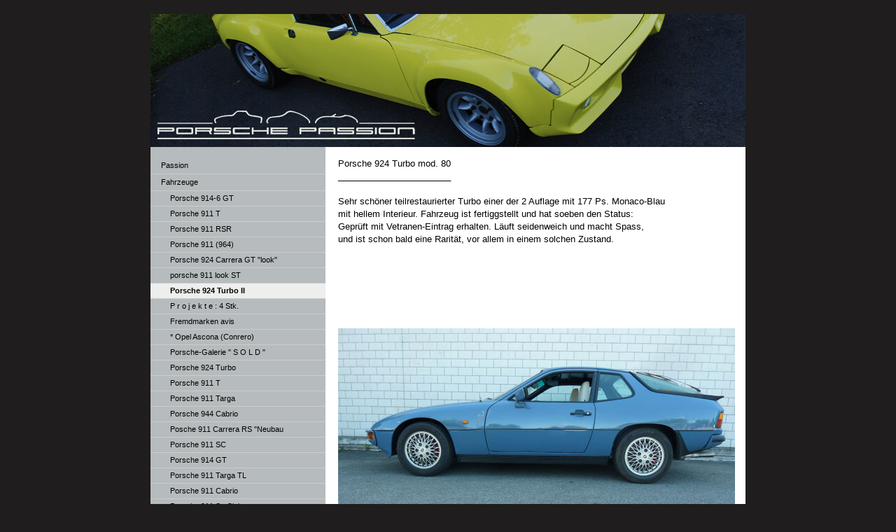

--- FILE ---
content_type: text/html; charset=UTF-8
request_url: https://www.porschepassion.ch/fahrzeuge/porsche-924-turbo-ii/
body_size: 6655
content:
<!DOCTYPE html>
<html lang="de-DE"><head>
    <meta charset="utf-8"/>
    <link rel="dns-prefetch preconnect" href="https://u.jimcdn.com/" crossorigin="anonymous"/>
<link rel="dns-prefetch preconnect" href="https://assets.jimstatic.com/" crossorigin="anonymous"/>
<link rel="dns-prefetch preconnect" href="https://image.jimcdn.com" crossorigin="anonymous"/>
<meta http-equiv="X-UA-Compatible" content="IE=edge"/>
<meta name="description" content=""/>
<meta name="robots" content="index, follow, archive"/>
<meta property="st:section" content=""/>
<meta name="generator" content="Jimdo Creator"/>
<meta name="twitter:title" content="Porsche 924 Turbo II"/>
<meta name="twitter:description" content="Porsche 924 Turbo mod. 80 _______________________ Sehr schöner teilrestaurierter Turbo einer der 2 Auflage mit 177 Ps. Monaco-Blau mit hellem Interieur. Fahrzeug ist fertiggstellt und hat soeben den Status: Geprüft mit Vetranen-Eintrag erhalten. Läuft seidenweich und macht Spass, und ist schon bald eine Rarität, vor allem in einem solchen Zustand. Infolge doch recht unfangreichen Arbeiten an und um's Fahrzeug müssen wir hierfür Fr. 18'800.-verlangen."/>
<meta name="twitter:card" content="summary_large_image"/>
<meta property="og:url" content="http://www.porschepassion.ch/fahrzeuge/porsche-924-turbo-ii/"/>
<meta property="og:title" content="Porsche 924 Turbo II"/>
<meta property="og:description" content="Porsche 924 Turbo mod. 80 _______________________ Sehr schöner teilrestaurierter Turbo einer der 2 Auflage mit 177 Ps. Monaco-Blau mit hellem Interieur. Fahrzeug ist fertiggstellt und hat soeben den Status: Geprüft mit Vetranen-Eintrag erhalten. Läuft seidenweich und macht Spass, und ist schon bald eine Rarität, vor allem in einem solchen Zustand. Infolge doch recht unfangreichen Arbeiten an und um's Fahrzeug müssen wir hierfür Fr. 18'800.-verlangen."/>
<meta property="og:type" content="website"/>
<meta property="og:locale" content="de_DE"/>
<meta property="og:site_name" content="PORSCHE PASSION by zoss"/>
<meta name="twitter:image" content="https://image.jimcdn.com/app/cms/image/transf/dimension=1920x10000:format=jpg/path/s8832cded28ceb83f/image/i48a4781ed9bb7662/version/1514899895/image.jpg"/>
<meta property="og:image" content="https://image.jimcdn.com/app/cms/image/transf/dimension=1920x10000:format=jpg/path/s8832cded28ceb83f/image/i48a4781ed9bb7662/version/1514899895/image.jpg"/>
<meta property="og:image:width" content="1920"/>
<meta property="og:image:height" content="1440"/>
<meta property="og:image:secure_url" content="https://image.jimcdn.com/app/cms/image/transf/dimension=1920x10000:format=jpg/path/s8832cded28ceb83f/image/i48a4781ed9bb7662/version/1514899895/image.jpg"/><title>Porsche 924 Turbo II - PORSCHE PASSION by zoss</title>
<link rel="icon" type="image/png" href="[data-uri]"/>
    
<link rel="canonical" href="https://www.porschepassion.ch/fahrzeuge/porsche-924-turbo-ii/"/>

        <script src="https://assets.jimstatic.com/ckies.js.7c38a5f4f8d944ade39b.js"></script>

        <script src="https://assets.jimstatic.com/cookieControl.js.b05bf5f4339fa83b8e79.js"></script>
    <script>window.CookieControlSet.setToOff();</script>

    <style>html,body{margin:0}.hidden{display:none}.n{padding:5px}#emotion-header{position:relative}#emotion-header-logo,#emotion-header-title{position:absolute}</style>

        <link href="https://u.jimcdn.com/cms/o/s8832cded28ceb83f/layout/lc272c1f914a20f97/css/main.css?t=1768309073" rel="stylesheet" type="text/css" id="jimdo_main_css"/>
    <link href="https://u.jimcdn.com/cms/o/s8832cded28ceb83f/layout/lc272c1f914a20f97/css/layout.css?t=1481798901" rel="stylesheet" type="text/css" id="jimdo_layout_css"/>
    <link href="https://u.jimcdn.com/cms/o/s8832cded28ceb83f/layout/lc272c1f914a20f97/css/font.css?t=1768309073" rel="stylesheet" type="text/css" id="jimdo_font_css"/>
<script>     /* <![CDATA[ */     /*!  loadCss [c]2014 @scottjehl, Filament Group, Inc.  Licensed MIT */     window.loadCSS = window.loadCss = function(e,n,t){var r,l=window.document,a=l.createElement("link");if(n)r=n;else{var i=(l.body||l.getElementsByTagName("head")[0]).childNodes;r=i[i.length-1]}var o=l.styleSheets;a.rel="stylesheet",a.href=e,a.media="only x",r.parentNode.insertBefore(a,n?r:r.nextSibling);var d=function(e){for(var n=a.href,t=o.length;t--;)if(o[t].href===n)return e.call(a);setTimeout(function(){d(e)})};return a.onloadcssdefined=d,d(function(){a.media=t||"all"}),a};     window.onloadCSS = function(n,o){n.onload=function(){n.onload=null,o&&o.call(n)},"isApplicationInstalled"in navigator&&"onloadcssdefined"in n&&n.onloadcssdefined(o)}     /* ]]> */ </script>     <script>
// <![CDATA[
onloadCSS(loadCss('https://assets.jimstatic.com/web_oldtemplate.css.7a8418cc0c70e65dd6c160e8f0ceabbc.css') , function() {
    this.id = 'jimdo_web_css';
});
// ]]>
</script>
<link href="https://assets.jimstatic.com/web_oldtemplate.css.7a8418cc0c70e65dd6c160e8f0ceabbc.css" rel="preload" as="style"/>
<noscript>
<link href="https://assets.jimstatic.com/web_oldtemplate.css.7a8418cc0c70e65dd6c160e8f0ceabbc.css" rel="stylesheet"/>
</noscript>
    <script>
    //<![CDATA[
        var jimdoData = {"isTestserver":false,"isLcJimdoCom":false,"isJimdoHelpCenter":false,"isProtectedPage":false,"cstok":"","cacheJsKey":"17c77f43bf2470a0d6592bcd0c8596da5af53b0b","cacheCssKey":"17c77f43bf2470a0d6592bcd0c8596da5af53b0b","cdnUrl":"https:\/\/assets.jimstatic.com\/","minUrl":"https:\/\/assets.jimstatic.com\/app\/cdn\/min\/file\/","authUrl":"https:\/\/a.jimdo.com\/","webPath":"https:\/\/www.porschepassion.ch\/","appUrl":"https:\/\/a.jimdo.com\/","cmsLanguage":"de_DE","isFreePackage":false,"mobile":false,"isDevkitTemplateUsed":false,"isTemplateResponsive":false,"websiteId":"s8832cded28ceb83f","pageId":1646914485,"packageId":2,"shop":{"deliveryTimeTexts":{"1":"1 - 3 Tage Lieferzeit","2":"3 - 5 Tage Lieferzeit","3":"5 - 8 Tage Lieferzeit"},"checkoutButtonText":"Zur Kasse","isReady":false,"currencyFormat":{"pattern":"\u00a4 #,##0.00;\u00a4-#,##0.00","convertedPattern":"$ #,##0.00","symbols":{"GROUPING_SEPARATOR":" ","DECIMAL_SEPARATOR":".","CURRENCY_SYMBOL":"CHF"}},"currencyLocale":"de_CH"},"tr":{"gmap":{"searchNotFound":"Die angegebene Adresse konnte nicht gefunden werden.","routeNotFound":"Die Anfahrtsroute konnte nicht berechnet werden. M\u00f6gliche Gr\u00fcnde: Die Startadresse ist zu ungenau oder zu weit von der Zieladresse entfernt."},"shop":{"checkoutSubmit":{"next":"N\u00e4chster Schritt","wait":"Bitte warten"},"paypalError":"Da ist leider etwas schiefgelaufen. Bitte versuche es erneut!","cartBar":"Zum Warenkorb","maintenance":"Dieser Shop ist vor\u00fcbergehend leider nicht erreichbar. Bitte probieren Sie es sp\u00e4ter noch einmal.","addToCartOverlay":{"productInsertedText":"Der Artikel wurde dem Warenkorb hinzugef\u00fcgt.","continueShoppingText":"Weiter einkaufen","reloadPageText":"neu laden"},"notReadyText":"Dieser Shop ist noch nicht vollst\u00e4ndig eingerichtet.","numLeftText":"Mehr als {:num} Exemplare dieses Artikels sind z.Z. leider nicht verf\u00fcgbar.","oneLeftText":"Es ist leider nur noch ein Exemplar dieses Artikels verf\u00fcgbar."},"common":{"timeout":"Es ist ein Fehler aufgetreten. Die von dir ausgew\u00e4hlte Aktion wurde abgebrochen. Bitte versuche es in ein paar Minuten erneut."},"form":{"badRequest":"Es ist ein Fehler aufgetreten: Die Eingaben konnten leider nicht \u00fcbermittelt werden. Bitte versuche es sp\u00e4ter noch einmal!"}},"jQuery":"jimdoGen002","isJimdoMobileApp":false,"bgConfig":null,"bgFullscreen":null,"responsiveBreakpointLandscape":767,"responsiveBreakpointPortrait":480,"copyableHeadlineLinks":false,"tocGeneration":false,"googlemapsConsoleKey":false,"loggingForAnalytics":false,"loggingForPredefinedPages":false,"isFacebookPixelIdEnabled":false,"userAccountId":"3afd7a8a-75dc-4d11-bc17-43ef45f414b9"};
    // ]]>
</script>

     <script> (function(window) { 'use strict'; var regBuff = window.__regModuleBuffer = []; var regModuleBuffer = function() { var args = [].slice.call(arguments); regBuff.push(args); }; if (!window.regModule) { window.regModule = regModuleBuffer; } })(window); </script>
    <script src="https://assets.jimstatic.com/web.js.dce3c85f71dfa52884dc.js" async="true"></script>
    <script src="https://assets.jimstatic.com/at.js.62588d64be2115a866ce.js"></script>
    
</head>

<body class="body cc-page cc-pagemode-default cc-content-parent" id="page-1646914485">

<div id="cc-inner" class="cc-content-parent"><div id="cc-tp-padding-container" class="cc-content-parent">
<div id="container" class="cc-content-parent">
<div id="emotion">
<div id="emotion-header" data-action="emoHeader" style="background: #eeeeee;width: 850px; height: 190px;">
            <a href="https://www.porschepassion.ch/" style="border: 0; text-decoration: none; cursor: pointer;">
    
    <img src="https://u.jimcdn.com/cms/o/s8832cded28ceb83f/emotion/crop/header.jpg?t=1279198264" id="emotion-header-img" alt=""/>



    


    <strong id="emotion-header-title" style="             left: 0%;             top: 20%;             font:  normal 24px/120% Helvetica, Arial, sans-serif;             color: #FFFFFF;                             display: none;                         "></strong>
            </a>
        </div>

</div>
<div id="wrapper" class="cc-content-parent">
<div id="content" class="cc-content-parent">
	<div class="gutter cc-content-parent"><div id="content_area" data-container="content"><div id="content_start"></div>
        
        <div id="cc-matrix-2329740185"><div id="cc-m-9074314185" class="j-module n j-text "><p>
    Porsche 924 Turbo mod. 80
</p>

<p>
    _______________________
</p>

<p>
     
</p>

<p>
    Sehr schöner teilrestaurierter Turbo einer der 2 Auflage mit 177 Ps. Monaco-Blau
</p>

<p>
    mit hellem Interieur. Fahrzeug ist fertiggstellt und hat soeben den Status:
</p>

<p>
    Geprüft mit Vetranen-Eintrag erhalten. Läuft seidenweich und macht Spass,
</p>

<p>
    und ist schon bald eine Rarität, vor allem in einem solchen Zustand.
</p>

<p>
     
</p>

<p>
    <span style="color: #ffffff;">Infolge doch recht unfangreichen Arbeiten an und um's Fahrzeug müssen wir</span>
</p>

<p>
    <span style="color: #ffffff;">hierfür Fr. 18'800.-verlangen.</span>
</p>

<p>
     
</p>

<p>
     
</p>

<p>
     
</p></div><div id="cc-m-9257022885" class="j-module n j-imageSubtitle "><figure class="cc-imagewrapper cc-m-image-align-1 cc-m-width-maxed">
<img srcset="https://image.jimcdn.com/app/cms/image/transf/dimension=320x10000:format=jpg/path/s8832cded28ceb83f/image/i48a4781ed9bb7662/version/1514899895/image.jpg 320w, https://image.jimcdn.com/app/cms/image/transf/dimension=567x10000:format=jpg/path/s8832cded28ceb83f/image/i48a4781ed9bb7662/version/1514899895/image.jpg 567w, https://image.jimcdn.com/app/cms/image/transf/dimension=640x10000:format=jpg/path/s8832cded28ceb83f/image/i48a4781ed9bb7662/version/1514899895/image.jpg 640w, https://image.jimcdn.com/app/cms/image/transf/dimension=960x10000:format=jpg/path/s8832cded28ceb83f/image/i48a4781ed9bb7662/version/1514899895/image.jpg 960w, https://image.jimcdn.com/app/cms/image/transf/dimension=1134x10000:format=jpg/path/s8832cded28ceb83f/image/i48a4781ed9bb7662/version/1514899895/image.jpg 1134w" sizes="(min-width: 567px) 567px, 100vw" id="cc-m-imagesubtitle-image-9257022885" src="https://image.jimcdn.com/app/cms/image/transf/dimension=567x10000:format=jpg/path/s8832cded28ceb83f/image/i48a4781ed9bb7662/version/1514899895/image.jpg" alt="" class="" data-src-width="2560" data-src-height="1920" data-src="https://image.jimcdn.com/app/cms/image/transf/dimension=567x10000:format=jpg/path/s8832cded28ceb83f/image/i48a4781ed9bb7662/version/1514899895/image.jpg" data-image-id="6223520585"/>    

</figure>

<div class="cc-clear"></div>
<script id="cc-m-reg-9257022885">// <![CDATA[

    window.regModule("module_imageSubtitle", {"data":{"imageExists":true,"hyperlink":"","hyperlink_target":"","hyperlinkAsString":"","pinterest":"0","id":9257022885,"widthEqualsContent":"1","resizeWidth":"567","resizeHeight":426},"id":9257022885});
// ]]>
</script></div><div id="cc-m-9257023285" class="j-module n j-gallery "><div class="cc-m-gallery-container cc-m-gallery-cool clearover" id="cc-m-gallery-9257023285">
    <div class="cc-m-gallery-cool-item" id="gallery_thumb_6223520985">
        <div>
            
                <a rel="lightbox[9257023285]" href="javascript:" data-href="https://image.jimcdn.com/app/cms/image/transf/dimension=2048x2048:format=jpg/path/s8832cded28ceb83f/image/i1c42237c0447cf55/version/1514899996/image.jpg" data-title=""><img src="https://image.jimcdn.com/app/cms/image/transf/dimension=1920x400:format=jpg/path/s8832cded28ceb83f/image/i1c42237c0447cf55/version/1514899996/image.jpg" data-orig-width="2048" data-orig-height="1536" alt=""/></a>        </div>
    </div>
    <div class="cc-m-gallery-cool-item" id="gallery_thumb_6223521185">
        <div>
            
                <a rel="lightbox[9257023285]" href="javascript:" data-href="https://image.jimcdn.com/app/cms/image/transf/dimension=2048x2048:format=jpg/path/s8832cded28ceb83f/image/ia620f7a6b45a29e2/version/1514899996/image.jpg" data-title=""><img src="https://image.jimcdn.com/app/cms/image/transf/dimension=1920x400:format=jpg/path/s8832cded28ceb83f/image/ia620f7a6b45a29e2/version/1514899996/image.jpg" data-orig-width="2048" data-orig-height="1536" alt=""/></a>        </div>
    </div>
    <div class="cc-m-gallery-cool-item" id="gallery_thumb_6223521485">
        <div>
            
                <a rel="lightbox[9257023285]" href="javascript:" data-href="https://image.jimcdn.com/app/cms/image/transf/dimension=2048x2048:format=jpg/path/s8832cded28ceb83f/image/i5dd936f7b7130929/version/1514899996/image.jpg" data-title=""><img src="https://image.jimcdn.com/app/cms/image/transf/dimension=1920x400:format=jpg/path/s8832cded28ceb83f/image/i5dd936f7b7130929/version/1514899996/image.jpg" data-orig-width="2048" data-orig-height="1536" alt=""/></a>        </div>
    </div>
    <div class="cc-m-gallery-cool-item" id="gallery_thumb_6223521585">
        <div>
            
                <a rel="lightbox[9257023285]" href="javascript:" data-href="https://image.jimcdn.com/app/cms/image/transf/dimension=2048x2048:format=jpg/path/s8832cded28ceb83f/image/i557043eb9e89fe9c/version/1514899996/image.jpg" data-title=""><img src="https://image.jimcdn.com/app/cms/image/transf/dimension=1920x400:format=jpg/path/s8832cded28ceb83f/image/i557043eb9e89fe9c/version/1514899996/image.jpg" data-orig-width="2048" data-orig-height="1536" alt=""/></a>        </div>
    </div>
    <div class="cc-m-gallery-cool-item" id="gallery_thumb_6223525785">
        <div>
            
                <a rel="lightbox[9257023285]" href="javascript:" data-href="https://image.jimcdn.com/app/cms/image/transf/dimension=2048x2048:format=jpg/path/s8832cded28ceb83f/image/i2917b85128bd4add/version/1514900101/image.jpg" data-title=""><img src="https://image.jimcdn.com/app/cms/image/transf/dimension=1920x400:format=jpg/path/s8832cded28ceb83f/image/i2917b85128bd4add/version/1514900101/image.jpg" data-orig-width="2048" data-orig-height="1536" alt=""/></a>        </div>
    </div>
    <div class="cc-m-gallery-cool-item" id="gallery_thumb_6223525985">
        <div>
            
                <a rel="lightbox[9257023285]" href="javascript:" data-href="https://image.jimcdn.com/app/cms/image/transf/dimension=2048x2048:format=jpg/path/s8832cded28ceb83f/image/i5f0d2c69c744b629/version/1514900101/image.jpg" data-title=""><img src="https://image.jimcdn.com/app/cms/image/transf/dimension=1920x400:format=jpg/path/s8832cded28ceb83f/image/i5f0d2c69c744b629/version/1514900101/image.jpg" data-orig-width="2048" data-orig-height="1536" alt=""/></a>        </div>
    </div>
    <div class="cc-m-gallery-cool-item" id="gallery_thumb_6223527385">
        <div>
            
                <a rel="lightbox[9257023285]" href="javascript:" data-href="https://image.jimcdn.com/app/cms/image/transf/dimension=2048x2048:format=jpg/path/s8832cded28ceb83f/image/ib6ed5c89f76bc5bd/version/1514900101/image.jpg" data-title=""><img src="https://image.jimcdn.com/app/cms/image/transf/dimension=1920x400:format=jpg/path/s8832cded28ceb83f/image/ib6ed5c89f76bc5bd/version/1514900101/image.jpg" data-orig-width="2048" data-orig-height="1536" alt=""/></a>        </div>
    </div>
</div>
<script id="cc-m-reg-9257023285">// <![CDATA[

    window.regModule("module_gallery", {"view":"3","countImages":7,"variant":"cool","selector":"#cc-m-gallery-9257023285","imageCount":7,"enlargeable":"1","multiUpload":true,"autostart":1,"pause":"4","showSliderThumbnails":1,"coolSize":"1","coolPadding":"3","stackCount":"3","stackPadding":"3","options":{"pinterest":"0"},"id":9257023285});
// ]]>
</script></div></div>
        
        </div></div>
</div>
</div>
<div id="navigation" class="altcolor">
	<div data-container="navigation"><div class="j-nav-variant-standard"><ul id="mainNav1" class="mainNav1"><li id="cc-nav-view-11121702"><a href="/" class="level_1"><span>Passion</span></a></li><li id="cc-nav-view-11121802"><a href="/fahrzeuge/" class="parent level_1"><span>Fahrzeuge</span></a></li><li><ul id="mainNav2" class="mainNav2"><li id="cc-nav-view-11496902"><a href="/fahrzeuge/porsche-914-6-gt/" class="level_2"><span>Porsche 914-6 GT</span></a></li><li id="cc-nav-view-1646914585"><a href="/fahrzeuge/porsche-911-t/" class="level_2"><span>Porsche 911 T</span></a></li><li id="cc-nav-view-1727051585"><a href="/fahrzeuge/porsche-911-rsr/" class="level_2"><span>Porsche 911 RSR</span></a></li><li id="cc-nav-view-25518702"><a href="/fahrzeuge/porsche-911-964/" class="level_2"><span>Porsche 911 (964)</span></a></li><li id="cc-nav-view-50801114"><a href="/fahrzeuge/porsche-924-carrera-gt-look/" class="level_2"><span>Porsche 924 Carrera GT  "look"</span></a></li><li id="cc-nav-view-1727051485"><a href="/fahrzeuge/porsche-911-look-st/" class="level_2"><span>porsche 911 look ST</span></a></li><li id="cc-nav-view-1646914485"><a href="/fahrzeuge/porsche-924-turbo-ii/" class="current level_2"><span>Porsche 924 Turbo II</span></a></li><li id="cc-nav-view-1646927985"><a href="/fahrzeuge/p-r-o-j-e-k-t-e-4-stk/" class="level_2"><span>P r o j e k t e : 4 Stk.</span></a></li><li id="cc-nav-view-1646889285"><a href="/fahrzeuge/fremdmarken-avis/" class="level_2"><span>Fremdmarken avis</span></a></li><li id="cc-nav-view-25518902"><a href="/fahrzeuge/opel-ascona-conrero/" class="level_2"><span>* Opel Ascona (Conrero)</span></a></li><li id="cc-nav-view-1646889585"><a href="/fahrzeuge/porsche-galerie-s-o-l-d/" class="level_2"><span>Porsche-Galerie   " S O L D "</span></a></li><li id="cc-nav-view-1646891385"><a href="/fahrzeuge/porsche-924-turbo-1/" class="level_2"><span>Porsche 924 Turbo</span></a></li><li id="cc-nav-view-1646914685"><a href="/fahrzeuge/porsche-911-t-1/" class="level_2"><span>Porsche 911 T</span></a></li><li id="cc-nav-view-1646889985"><a href="/fahrzeuge/porsche-911-targa/" class="level_2"><span>Porsche 911 Targa</span></a></li><li id="cc-nav-view-14014402"><a href="/fahrzeuge/porsche-944-cabrio/" class="level_2"><span>Porsche 944 Cabrio</span></a></li><li id="cc-nav-view-1727050885"><a href="/fahrzeuge/posche-911-carrera-rs-neubau/" class="level_2"><span>Posche 911 Carrera RS "Neubau</span></a></li><li id="cc-nav-view-271187814"><a href="/fahrzeuge/porsche-911-sc/" class="level_2"><span>Porsche 911 SC</span></a></li><li id="cc-nav-view-25518402"><a href="/fahrzeuge/porsche-914-gt/" class="level_2"><span>Porsche 914 GT</span></a></li><li id="cc-nav-view-25519902"><a href="/fahrzeuge/porsche-911-targa-tl/" class="level_2"><span>Porsche 911 Targa TL</span></a></li><li id="cc-nav-view-271188514"><a href="/fahrzeuge/porsche-911-cabrio/" class="level_2"><span>Porsche 911 Cabrio</span></a></li><li id="cc-nav-view-1727053385"><a href="/fahrzeuge/porsche-911-sc-clubsport/" class="level_2"><span>Porsche 911 Sc Clubsport</span></a></li><li id="cc-nav-view-271188314"><a href="/fahrzeuge/porsche-911-carrera-tl/" class="level_2"><span>Porsche 911 Carrera TL</span></a></li><li id="cc-nav-view-271188114"><a href="/fahrzeuge/porsche-911-sc-sport/" class="level_2"><span>Porsche 911 SC Sport</span></a></li><li id="cc-nav-view-271388614"><a href="/fahrzeuge/porsche-944-turbo-rot/" class="level_2"><span>Porsche 944 Turbo rot</span></a></li><li id="cc-nav-view-271388514"><a href="/fahrzeuge/porsche-911-targa-2-2/" class="level_2"><span>Porsche 911 Targa 2,2</span></a></li><li id="cc-nav-view-11498102"><a href="/fahrzeuge/porsche-944-cup-martini/" class="level_2"><span>Porsche 944 Cup (Martini)</span></a></li><li id="cc-nav-view-25518602"><a href="/fahrzeuge/porsche-944-turbo-schwarz/" class="level_2"><span>Porsche 944 Turbo schwarz</span></a></li><li id="cc-nav-view-25518502"><a href="/fahrzeuge/porsche-944-turbo-weiss/" class="level_2"><span>Porsche 944 Turbo weiss</span></a></li><li id="cc-nav-view-271188214"><a href="/fahrzeuge/porsche-924-turbo/" class="level_2"><span>Porsche 924 Turbo</span></a></li><li id="cc-nav-view-271388814"><a href="/fahrzeuge/porsche-914-rot/" class="level_2"><span>Porsche 914 rot</span></a></li><li id="cc-nav-view-25519002"><a href="/fahrzeuge/bmw-z1/" class="level_2"><span>Bmw Z1</span></a></li></ul></li><li id="cc-nav-view-271389014"><a href="/diverses/" class="level_1"><span>Diverses</span></a></li><li id="cc-nav-view-11122002"><a href="/events/" class="level_1"><span>Events</span></a></li><li id="cc-nav-view-11122102"><a href="/impressionen/" class="level_1"><span>Impressionen</span></a></li><li id="cc-nav-view-11122502"><a href="/kontakt/" class="level_1"><span>Kontakt</span></a></li></ul></div></div>
</div>
<div id="sidebar" class="altcolor">
<div class="gutter">
	<div data-container="sidebar"><div id="cc-matrix-15550302"><div id="cc-m-9142063485" class="j-module n j-imageSubtitle "></div></div></div>
	</div>
</div>
<div id="footer"><div class="gutter"><div id="contentfooter" data-container="footer">

    
    <div class="leftrow">
        <a href="/about/">Impressum</a> | <a href="//www.porschepassion.ch/j/privacy">Datenschutz</a> | <a href="/sitemap/">Sitemap</a><br/>© zoss    </div>

    <div class="rightrow">
            
    <span class="loggedout">
        <a rel="nofollow" id="login" href="/login">Anmelden</a>
    </span>

<span class="loggedin">
    <a rel="nofollow" id="logout" target="_top" href="https://cms.e.jimdo.com/app/cms/logout.php">
        Abmelden    </a>
    |
    <a rel="nofollow" id="edit" target="_top" href="https://a.jimdo.com/app/auth/signin/jumpcms/?page=1646914485">Bearbeiten</a>
</span>
        </div>

    
</div>
</div></div>
</div>
</div></div>
<div id="loginbox" class="hidden">

    <div id="loginbox-header">

    <a class="cc-close" title="Dieses Element zuklappen" href="#">zuklappen</a>

    <div class="c"></div>

</div>

<div id="loginbox-content">

        <div id="resendpw"></div>

        <div id="loginboxOuter"></div>
    </div>
</div>
<div id="loginbox-darklayer" class="hidden"></div>
<script>// <![CDATA[

    window.regModule("web_login", {"url":"https:\/\/www.porschepassion.ch\/","pageId":1646914485});
// ]]>
</script>




</body>
</html>


--- FILE ---
content_type: text/css; charset=UTF-8
request_url: https://u.jimcdn.com/cms/o/s8832cded28ceb83f/layout/lc272c1f914a20f97/css/layout.css?t=1481798901
body_size: 516
content:
/*
-----------------------------------------------
Headerlayout Test 221 Screen Styles
Author:   Fridtjof Detzner
Version:  8 Sep 2005
----------------------------------------------- */

/* 
* Abweichende Body Definitionen
*/

DIV.ccgalerie {
width:100%;
}


div#cc-tp-padding-container { 
	position: relative; text-align:center; padding:20px 0px; 
}


/*  Typo
----------------------------------------------- */ 

div#container { background: #fff url(https://u.jimcdn.com/cms/o/layout/lc272c1f914a20f97/slider/color/B6BBBD/fileext/png) repeat-y top left; border:0px solid #FFFFFF;}


div#footer{background: #333;}

div#footer .gutter{ color:white; }

div#contentfooter,
div#contentfooter a
{
	color:white;
}

/*  CSS Layout
----------------------------------------------- */

div#container
{
	width:850px;
	margin:0 auto; 
	text-align:left;
}

div#container div#emotion .n {padding:0px;}


div#content
{
	float:right;
	width:597px;
	z-index:1;
}

div#navigation
{
	float:left;
	width:250px;
	background: #B6BBBD;
}

div#sidebar
{
	float:left;
	clear:left;
	width:250px;
	background: #B6BBBD;
	overflow: auto;
	z-index: 10;
	overflow:visible;
}

div#footer
{
	clear:both;
	width:100%;
}

/* gutter */

div#content .gutter { padding: 10px 10px 0 10px; }
div#sidebar .gutter { padding: 10px; }
div#footer .gutter{ padding: 10px; }


/*  MainNav Level 1
----------------------------------------------- */

ul.mainNav1
{
	text-align: left;
	margin:15px 0 0 0;
	padding:0;
}

ul.mainNav2,
ul.mainNav3
{
	margin:0;
	padding: 0;
}


ul.mainNav1 li,
ul.mainNav2 li,
ul.mainNav3 li
{
	display: inline;
	margin: 0;	
	padding: 0;
}


ul.mainNav1 li a,
ul.mainNav1 li a:visited,
ul.mainNav2 li a,
ul.mainNav2 li a:visited,
ul.mainNav3 li a,
ul.mainNav3 li a:visited
{
	font:normal 11px/140% Verdana, Geneva, Arial, Helvetica, sans-serif;
	text-decoration: none;
	display: block;
	border-bottom:1px solid #CCC;
}


ul.mainNav1 li a, ul.mainNav1 li a:visited { padding:4px 4px 4px 15px; }
ul.mainNav2 li a, ul.mainNav2 li a:visited { padding:3px 3px 3px 28px; }
ul.mainNav3 li a, ul.mainNav3 li a:visited { padding:3px 3px 3px 41px; }


ul.mainNav1 li a:hover,
ul.mainNav2 li a:hover,
ul.mainNav3 li a:hover
{
	background:#EEE;
	color:black;
}

div#navigation ul.mainNav1 li a.current,
div#navigation ul.mainNav2 li a.current,
div#navigation ul.mainNav3 li a.current
{ 
	background:#EEE;
	color:black;
	font-weight:bold;
}


--- FILE ---
content_type: text/css; charset=UTF-8
request_url: https://u.jimcdn.com/cms/o/s8832cded28ceb83f/layout/lc272c1f914a20f97/css/font.css?t=1768309073
body_size: 179
content:
@charset "utf-8";



body {}

body, p, table, td
{
    font:normal 13px/140% Verdana, Arial, Helvetica, sans-serif;
    color:#000000;
}

input, textarea
{
    font:normal 13px/140% Verdana, Arial, Helvetica, sans-serif;
}

h1
{
    font:normal normal normal 18px/140% Verdana, Arial, Helvetica, sans-serif;
    color:#000000;
    
}

h2
{
    font:normal normal bold 16px/140% Verdana, Arial, Helvetica, sans-serif;
    color:#000000;
    
}

h3
{
    font:normal normal bold 12px/140% Verdana, Arial, Helvetica, sans-serif;
    color:#666666;
    
}

a:link,
a:visited
{
    text-decoration: underline; /* fix */
    color:#333333;
}

a:active,
a:hover
{
    text-decoration:none; /* fix */
    color: #333333;
}

div.hr
{
    border-bottom-style:solid;
    border-bottom-width:1px; /* fix */
    border-color: #CCCCCC;
    height: 1px;
}
/*  alternative */

.altcolor,
.altcolor p { color:#000000;}

.altcolor h1 {color:#000000; }
.altcolor h2 {color:#000000; }
.altcolor h3 {color:#EEEEEE; }

.altcolor a:link,
.altcolor a:visited { color:#000000; }

.altcolor a:active, 
.altcolor a:hover { color:#000000; }

.altcolor div.hr {border-color: #000000;}


--- FILE ---
content_type: application/javascript
request_url: https://a.jimdo.com/app/web/loginstate?callback=jQuery112008770072109134639_1768378456638&owi=s8832cded28ceb83f&_=1768378456639
body_size: 6
content:
jQuery112008770072109134639_1768378456638({"loginstate":false});